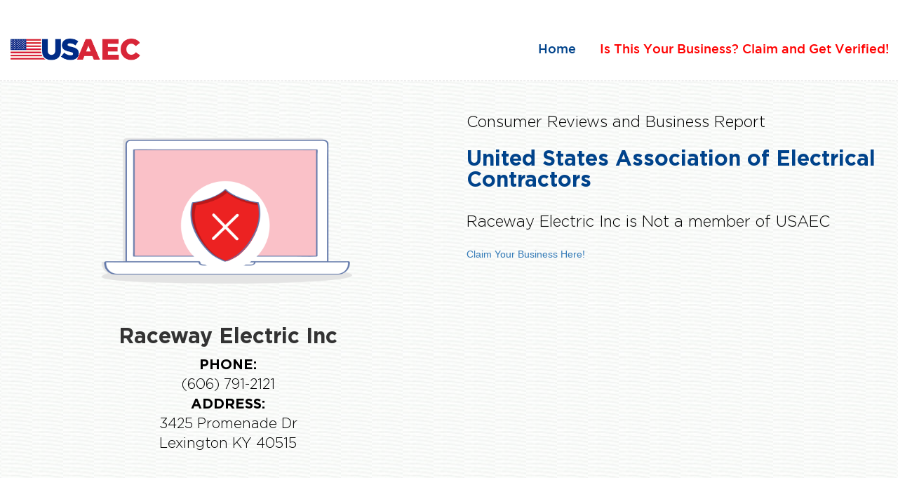

--- FILE ---
content_type: text/html; charset=UTF-8
request_url: http://www.usaec.org/Raceway_Electric_Inc_racewayelectricinc.net
body_size: 4460
content:
<!DOCTYPE php>
<php lang="en">
  <head>
    <title>Raceway Electric Inc Reviews Complaints Customer Surveys - Electrical Contractor Lexington KY</title>
    <meta charset="utf-8">
    <meta name="viewport" content="width=device-width, initial-scale=1,maximum-scale=1">
    <meta name="description" content="Raceway Electric Inc Report and Reviews - United States Association of Electrical Contractors">
    <meta name="author" content="">

    <!-- Bootstrap core CSS -->
    <link rel="stylesheet" href="https://maxcdn.bootstrapcdn.com/bootstrap/3.3.7/css/bootstrap.min.css">

    <!-- Bootstrap core javascript & jquery -->
    <link rel="stylesheet" href="https://cdnjs.cloudflare.com/ajax/libs/font-awesome/4.7.0/css/font-awesome.min.css">
    <script src="https://ajax.googleapis.com/ajax/libs/jquery/3.3.1/jquery.min.js"></script>
    <script src="https://maxcdn.bootstrapcdn.com/bootstrap/3.3.7/js/bootstrap.min.js"></script>
    <style>
        * {
    -moz-hyphens:none !important;
    -ms-hyphens:none !important;
    -webkit-hyphens: none !important;
    hyphens:none !important;
    }
    </style>
 
    <!-- Custom styles for this template -->
    <link href="/css/new/style.css?v=5" rel="stylesheet">
  </head>
  <body>
	
        <!-- top bar -->
        <header class="dk-head">
            <div class="dk-mid-level">
                <div class="container">
                    <div class="row">
                      <div class="flex-nowrap justify-content-between align-items-center">
                        <div class="col-sm-2 col-md-2 col-lg-2 col-xs-12">
                            <a class="blog-header-logo" href="/"><img src="https://www.memberdues.org/Support/uploads/etgVTqiUT0OVfEU4ZmFm.png" /></a>
                        </div> 
                        <div class="col-sm-10 col-md-10 col-lg-10 col-xs-12 dk-1 pull-right">
                            <!-- navbar -->
                            <nav class="navbar navbar-default dk-navbar">
                                <!-- Brand and toggle get grouped for better mobile display -->
                                <div class="navbar-header">
                                  <button type="button" class="navbar-toggle collapsed" data-toggle="collapse" data-target="#navbar-collapse-1">
                                    <span class="sr-only">Toggle navigation</span>
                                    <span class="icon-bar"></span>
                                    <span class="icon-bar"></span>
                                    <span class="icon-bar"></span>
                                  </button>
                                </div>
                            
                                <!-- Collect the nav links, forms, and other content for toggling -->
                                <div class="collapse navbar-collapse us-al" id="navbar-collapse-1">
                                  <ul class="nav navbar-nav ml-auto menu-dk">
                                    <li><a href="/index.php">Home</a></li>
                                    <li><a style="color: #ff0000;" href="https://memberpayments.kartra.com/page/n7A262">Is This Your Business? Claim and Get Verified!</a></li>

                                  </ul>
                                </div><!-- /.navbar-collapse -->
                            </nav><!-- /.navbar -->  
                        </div>
                        </div>
                    </div>
                </div>
            </div>     
        </header>

	

		<!-- Company info section -->
        <section id="impactwindow">
            <div class="container">
                <div class="row">                
                    <div class="impctwind">
                    <div class="col-sm-6 col-md-6 col-lg-6 col-xs-12">
                    	<div class="impact-lap">

                    		<img src="/image/new/3.png" alt="Raceway Electric Inc">
                    		<h2>Raceway Electric Inc</h2>
                            <div class="box-con">
								<p><span>Phone:</span>
								(606) 791-2121</p>
								<p>
								<span>Address:</span>
								3425 Promenade Dr<br>
								Lexington KY 40515</p>

<br> 
     </BR>

                            </div>
                            </div>
                    	</div>
                    </div>
                    <div class="col-sm-6 col-md-6 col-lg-6 col-xs-12">
                    	<div class="impactside-tw">
 
                                <p>Consumer Reviews and Business Report</p>
                    		<h2>United States Association of Electrical Contractors</h2>

                            <p>Raceway Electric Inc is <span class="nt">Not</span> a member of
              USAEC <BR></p>	
<a href="https://memberpayments.kartra.com/page/n7A262">Claim Your Business Here!</a>						
                            <h3></h3><p><br><br></p>
                    	</div>
                    </div>
                  </div>
                </div>
            </div>    
        </section>     

			

        <!-- Positive Review section -->
        <section id="positiver">
            <div class="container">
                <div class="row">                
                    <div class="impctwinds">
                       <div class="col-sm-6 col-md-6 col-lg-6 col-xs-12">
                         <div class="complaint-tw">
                            <p>If you have had a positive experience with Raceway Electric Inc, please use the green "Submit a Positive Review" button below to submit a review about Raceway Electric Inc.</p>

                            <p>Any positive reviews previously submitted about Raceway Electric Inc will appear here.</p> <p>If no positive reviews are shown, then no reviews are currently on file. Submitting a positive review will help us to increase the review score of a business.</p>
                            <div class="btn-us green tw"><a href="/reportpositive.php?id=1198707" class="button">Submit a Positive Review About Raceway Electric Inc</a>
                            </div>
                        </div>
                    </div>
                    <div class="col-sm-6 col-md-6 col-lg-6 col-xs-12">
                        <div class="complaint-tw positive-tw">
								
                        </div>
                    </div>
                    <div class="page-nam">
                        
                    </div>
                  </div>
                </div>
            </div>
        </section> 

        
                        </div>
                    </div>
                    <div class="page-nam servey">
                       
                    </div>
                  </div>
                </div>
            </div>
        </section> 

		<!-- TrustScore section -->
        <section id="ImpactWindow">
            <div class="container">
                <div class="row">
                    <div class="col-sm-12 col-md-12 col-lg-12 col-xs-12">
                    	<div class="ImpactWindow">
                    		<h2 itemprop="reviewRating" itemscope itemtype="http://schema.org/Rating">Raceway Electric Inc USAEC Customer Reviews Score: <span class="red">No Reviews</span><span itemprop="ratingValue" style="display:none">1</span></h2></h2>
                            <p>The review score is a weighted formula based on the amount of positive customer reviews submitted through our website,  customer surveys from feedbackchanger.com and negative reviews. We  keep negative reviews private, but they are saved on file to assist with customer complaint resolution and they are counted in the company's review score.</p>
							<p><label style="width: 300px">Negative Reviews</label> 0<br><label style="width: 300px">Positive Reviews</label> 0<br><label style="width: 300px">Verified Member</label> No<br><label style="width: 300px">Surveys</label> 0<br><label style="width: 300px">Review Score</label> 2</p>
                    	</div>
<div class="btn-us yellow tw">
									<a href="/report.php?id=1198707" class="button">Submit a Complaint About Raceway Electric Inc</a>
								</div>
           </div>

                </div>
            </div>    
        </section>   

        <!-- NoneFound section -->
        <section id="NoneFound">
            <div class="container">
                <div class="row">
                   <div class="col-sm-12 col-md-12 col-lg-12 col-xs-12">
                        <div class="nonefound">
                            <h2>Raceway Electric Inc<br>
							Website Security Scan Results<br>
							<span class="med">racewayelectricinc.net</h2>
							
							<img src="/image/4.png" alt="Raceway Electric Inc">

							<p>Their website has <span class="nt">not</span> not been scanned for malware or other malicious software by  USAEC as they are not a member.</p>
                        </div>
                    </div>
                </div>
            </div>    
        </section>   
        
        <!-- Licensed section -->
        <section id="Licensed">
            <div class="container">
                <div class="row">                
                    <div class="impctwinds">
						<div class="col-sm-6 col-md-6 col-lg-6 col-xs-12">
							<div class="complaint-tw dataser licend">
								<h2>Licensed</h2>
								<img src="/image/new/licned.png">
								<p></p>
								<p></p> 
								<p></p>

							</div>
						</div>
 <div class="cus-serv">
    



						   <BR>

<BR>
<div>
						<div class="col-sm-6 col-md-6 col-lg-6 col-xs-12">
							<div class="complaint-tw positive-tw positive-tw Licensed">
								<h2>Raceway Electric Inc - Lexington KY</h2>

								<p>Raceway Electric Inc appears to hold a valid license.  You may search for their company by name on the county license website.</p>

								<p>The information contained in the report may be inaccurate or outdated and no information contained in this report should be treated as fact as we are unable to verify information on a daily basis.</p>
								<div class="btn-us green tw licensed"><a href="https://memberpayments.kartra.com/page/n7A262" class="button">Is This Your Business? Let's Verify Raceway Electric Inc</a></div>

								<p>The company's last known address was<br>
								3425 Promenade Dr Lexington KY</p>


								<p>Information provided about the background and services of this company are offered as a courtesy only and the information has not been verified.</p>

								<p>USAEC assumes no liability for accuracy of this information. We urge you to verify all information information. Reviews are left by third parties.</p>					
							</div>
						</div>
					</div>
				</div>
           </div>
        </section>

        <!-- Articles section -->
        <section id="articales">
            <div class="container">
                <div class="row">                
                    <div class="impctwinds">
						
                    </div>
                 </div>
            </div>     
        </section> 

        <!-- Read section -->
        <section id="read">
            <div class="container">
                  



<div class="row">                
                    <div class="impctwinds nonefound  reads ">
                    <h2>Newest Businesses to Join</h2>
					<div class="col-sm-6 col-md-6 col-lg-6 col-xs-12">
<div class="read">
<a href="http://www.usaec.org/All_Trades_of_Tidewater_alltradesoftidewater.com">All Trades of Tidewater</a><a href="http://www.usaec.org/Preferred_Electric_preferred-elect.com">Preferred Electric</a><a href="http://www.usaec.org/Allied_Electric_Inc_alliednm.com">Allied Electric Inc</a><a href="http://www.usaec.org/Dement_Electric_dementelectric.com">Dement Electric</a><a href="http://www.usaec.org/Wilson_Electric_Inc_wilsonelectricinc.com">Wilson Electric Inc</a><a href="http://www.usaec.org/Cable_Electric%2C_Inc_cableelectric.com">Cable Electric, Inc</a><a href="http://www.usaec.org/Veteran_Electric%2C_Inc._veteranelectric.net">Veteran Electric, Inc.</a><a href="http://www.usaec.org/Rudder_Electric_Inc_rudderelectric.com">Rudder Electric Inc</a><a href="http://www.usaec.org/Electranet%2C_Inc._electranet.net">Electranet, Inc.</a><a href="http://www.usaec.org/Corrales_Electric_Inc_corraleselectric.com">Corrales Electric Inc</a></div></div>
<div class="col-sm-6 col-md-6 col-lg-6 col-xs-12">
<div class="read">
<a href="http://www.usaec.org/Ungerman_Electric_Inc_ungermanelectric.com">Ungerman Electric Inc</a><a href="http://www.usaec.org/Rotunda_Electric%2C_LLC_rotundaelectric.com">Rotunda Electric, LLC</a><a href="http://www.usaec.org/AC_Electric_acelectricaustin.com">AC Electric</a><a href="http://www.usaec.org/Solarator_Electric_solaratorelectric.net">Solarator Electric</a><a href="http://www.usaec.org/Phoenix_Contracting_Services%2C_Inc._phoenixcontractingservices.com">Phoenix Contracting Services, Inc.</a><a href="http://www.usaec.org/Northern_Electric_Co_northernelectriccompany.com">Northern Electric Co</a><a href="http://www.usaec.org/Continental_Electrical_Construction_Company_cecco.com">Continental Electrical Construction Company</a><a href="http://www.usaec.org/LG_%26_M_Electric_Inc_lgmelectric.com">LG & M Electric Inc</a><a href="http://www.usaec.org/MF_Electric_Service_Co.%2C_Inc._mfelectricservice.com">MF Electric Service Co., Inc.</a><a href="http://www.usaec.org/Apex_Electric%2C_LLC_apexelectricms.com">Apex Electric, LLC</a></div></div>

                  </div>





          
					
                  </div>
                </div>
            </div>
        </section> 

		<!-- footer -->        
        <div class="footer">
        <div class="container">
            <div class="row">
            <div class="col-sm-4 col-md-4 col-lg-4 col-xs-12">
            <div class="dk-foot-txt"><p>Copyright © 2026 <a href="/">USAEC</a></p></div>
            </div>
            <div class="col-sm-8 col-md-8 col-lg-8 col-xs-12">
            <div class="dk-foot-txt">
                <ul>
                <li><a href="https://memberpayments.kartra.com/page/n7A262">Join as a Member Today!</a></li>
<li><a href="/support.php">Support</a></li>
                <li><a href="/privacy_policy.php">Privacy Policy and Terms of Service</a></li>
                </ul>
            </div>
            </div>
        </div>
        </div>


        <!-- back to top button jquey -->
        <script type="text/javascript">
         // ===== Scroll to Top ==== 
            $(window).scroll(function() {
                if ($(this).scrollTop() >= 50) {        // If page is scrolled more than 50px
                    $('#return-to-top').fadeIn(200);    // Fade in the arrow
                } else {
                    $('#return-to-top').fadeOut(200);   // Else fade out the arrow
                }
            });
            $('#return-to-top').click(function() {      // When arrow is clicked
                $('body,html').animate({
                    scrollTop : 0                       // Scroll to top of body
                }, 500);
            });
        </script>    
                <img src="https://app.kartra.com/button/tc/661640938eb21d612275b728eee9108f" style="border:0px; width:0px; height: 0px;">    
<script>

	function getFreeQuote( phone )
	{
		document.location = "tel: " + phone;
	}
	
</script>

    <script defer src="https://static.cloudflareinsights.com/beacon.min.js/vcd15cbe7772f49c399c6a5babf22c1241717689176015" integrity="sha512-ZpsOmlRQV6y907TI0dKBHq9Md29nnaEIPlkf84rnaERnq6zvWvPUqr2ft8M1aS28oN72PdrCzSjY4U6VaAw1EQ==" data-cf-beacon='{"version":"2024.11.0","token":"b7d7673899c24d36b7baa73dbc3a76cc","r":1,"server_timing":{"name":{"cfCacheStatus":true,"cfEdge":true,"cfExtPri":true,"cfL4":true,"cfOrigin":true,"cfSpeedBrain":true},"location_startswith":null}}' crossorigin="anonymous"></script>
</body>
</php>

--- FILE ---
content_type: text/css
request_url: http://www.usaec.org/css/new/style.css?v=5
body_size: 3744
content:
/*!
 * REPORT PAGE
 */

/* font adding here */
@font-face {
    font-family: 'Gotham';
    src: url('fonts/GothamBlack.eot');
    src: url('fonts/GothamBlack.eot?#iefix') format('embedded-opentype'),
        url('fonts/GothamBlack.woff2') format('woff2'),
        url('fonts/GothamBlack.woff') format('woff'),
        url('fonts/GothamBlack.ttf') format('truetype'),
        url('fonts/GothamBlack.svg#GothamBlack') format('svg');
    font-weight: 900;
    font-style: normal;
}

@font-face {
    font-family: 'Gotham';
    src: url('fonts/GothamMedium.eot');
    src: url('fonts/GothamMedium.eot?#iefix') format('embedded-opentype'),
        url('fonts/GothamMedium.woff2') format('woff2'),
        url('fonts/GothamMedium.woff') format('woff'),
        url('fonts/GothamMedium.ttf') format('truetype'),
        url('fonts/GothamMedium.svg#GothamMedium') format('svg');
    font-weight: 500;
    font-style: normal;
}

@font-face {
    font-family: 'Gotham';
    src: url('fonts/GothamThin.eot');
    src: url('fonts/GothamThin.eot?#iefix') format('embedded-opentype'),
        url('fonts/GothamThin.woff2') format('woff2'),
        url('fonts/GothamThin.woff') format('woff'),
        url('fonts/GothamThin.ttf') format('truetype'),
        url('fonts/GothamThin.svg#GothamThin') format('svg');
    font-weight: 100;
    font-style: normal;
}

@font-face {
    font-family: 'Gotham';
    src: url('fonts/Gotham-Light.eot');
    src: url('fonts/Gotham-Light.eot?#iefix') format('embedded-opentype'),
        url('fonts/Gotham-Light.woff2') format('woff2'),
        url('fonts/Gotham-Light.woff') format('woff'),
        url('fonts/Gotham-Light.ttf') format('truetype'),
        url('fonts/Gotham-Light.svg#Gotham-Light') format('svg');
    font-weight: 300;
    font-style: normal;
}

@font-face {
    font-family: 'Gotham';
    src: url('fonts/Gotham-Bold.eot');
    src: url('fonts/Gotham-Bold.eot?#iefix') format('embedded-opentype'),
        url('fonts/Gotham-Bold.woff2') format('woff2'),
        url('fonts/Gotham-Bold.woff') format('woff'),
        url('fonts/Gotham-Bold.ttf') format('truetype'),
        url('fonts/Gotham-Bold.svg#Gotham-Bold') format('svg');
    font-weight: bold;
    font-style: normal;
}


body::-webkit-scrollbar {
    width: 8px;
}
body::-webkit-scrollbar-track {
    -webkit-box-shadow: inset 0 0 6px #ff8800;
    background-color: #ff8800;
}
 
body::-webkit-scrollbar-thumb {
  background-color: #272727;
  outline: 1px solid #272727;
  border-radius: 30px; 
}
html {
font-size: 20px !important;
}
h1,
h2,
h3,
h4,
h5,
h6 {
  font-weight: 600;
  font-family: 'Gotham';
}
p {
    margin: 0 0 0px;
    color: #000;
    font-size: 16px;
    font-family: 'Gotham';
    font-weight: 300;
    line-height: 1.4;
}
.container{
  width: 1300px;
}
.blog-header-logo img {
    max-width: 100%;
    margin: 13px 0px;
}
.search-dk-md {
    display: block;
    margin: 24px 0;
}
.dk-md {
    display: block;
    margin: 33px 0;
    text-align: right;
}
ul.dk-md li {
    vertical-align: middle;
    display: inline-block;
    list-style: none;
    margin: 0 6px;
}
ul.dk-md li a{
  font-family: 'Gotham';
  font-weight: 500;
  font-size: 12px;
  color: #a03a36;
  text-decoration: none;
}
ul.dk-md li i {
    font-weight: 500;
    font-size: 12px;
    color: #a03a36;
    margin-right: 8px;
}

.box-con p span {
	font-weight: 600;
    display: block;
    margin: 0em 0px;
    text-transform: uppercase;
}
.box-con p, .box-con a {
    font-size: 20px;
    text-decoration: none;
    color: #000;
}
.us-al{
  float: right;
  padding-right: 0px !important; 
}
.navbar-default .navbar-nav>.active>a, 
.navbar-default .navbar-nav>.active>a:focus, 
.navbar-default .navbar-nav>.active>a:hover{
  background-color: transparent !important;
}
.dk-navbar .navbar-nav>li.active>a{
    background: transparent;
}
.dk-navbar .navbar-nav>li>a:hover:after, .dk-navbar .navbar-nav>li.active>a:after {
    width: 100%;
}
.dk-navbar{
  background: transparent;
  border-color: transparent;
  margin-bottom: 0px;
}
body .dk-navbar .navbar-nav>li.us-m>a {
    background: #ff8800;
    border-radius: 5px;
    color: #fff !important;
    padding: 1em 2em;
    font-weight: 500;
}
body .dk-navbar .navbar-nav>li>a{
  transition: all .3s ease-in-out;
  color: #00438b;
  font-size: 18px;
  font-family: 'Gotham';
  font-weight: 400;
  font-style: normal;
  padding: 1em 17px;
}
.dk-mid-level {
    padding: 3em 0px 1em 0px;
    border-bottom: 1px dashed #eee;
    display: block;
}

/* mainbanner */
.dk-col-color {
    background: #00438b;
    float: left;
    margin-left: -8em;
    width: 58%;
}
.h-mainb h1{
  color: #fff;
  font-size: 54px;
  font-weight: black !important;
}
.h-mainb p{
  color: #04c71e
}
a.button{
    background: #ff8800;
    border-radius: 5px;
    color: #fff !important;
    padding: 1em 2em;
    font-weight: 600;
    text-decoration: none;
}
a.button-sel{
    background: #04c71e;
    border-radius: 5px;
    color: #fff !important;
    padding: 1em 2em;
    font-weight: 600;
    text-decoration: none;
}
.h-mainb {
    text-align: center;
    margin-left: 3em;
    padding: 3em 0px;
}
.dk-about-us-hd{
  text-align: center;
}
.btn-us{
  margin: 3em 0px;
  display: block;
}
.dk-about-us-hd h3{
  font-size: 46px;
  font-family: 'Poppins';
  font-weight: 500;
  color: #6d7b8a;
  line-height: 1;
}
.dk-about-us-hd h3 span{
  color: #a03a36;
  font-family: 'Poppins';
  font-weight: 600;
}
.dk-below {
    margin: 2em 0px;
    background: url(../img/tab-about.png);
    background-size: contain;
    background-position: center;
    height: 440px;
    background-repeat: no-repeat;
    overflow: hidden;
    z-index: 9;
}
.col-sm-3.dk-col-2 {
    z-index: -5;
    margin-top: 8em;
}
.cus-serv img {
    width: 200px;
    margin-top: 1em;
}
.text-tab h2{
  color: #04c71e;
  font-size: 32px;
}
.dk-box-img.tab.text-tab {
    margin-top: 5em;
    text-align: center;
}

/*impact window section css */
#impactwindow {
    border-top: 1px dashed #eee;
    padding: 2em 0px;
    background-image: url(../../image/new/impactwin-bg.png);
    background-position: center;
    background-repeat: repeat;
    background-size: contain;
    border-bottom: 1px dashed #eee;
}
.impact-lap{
    text-align: center;
}
.impact-lap img {
    width: 60%;
}
.impact-lap h2{
  font-weight: 600;
   margin-top: -10px;
}
.box-ad {
    text-align: left;
    margin-left: 2em;
}
.box-ad .add div.add {
    font-weight: 600;
    display: block;
    margin: 0em 0px;
    text-transform: uppercase;
    font-size: 20px;
}
.box-ad .add p, .box-ad .add a{
  font-weight: 300;
  color: #000;
  font-size: 20px;
}
.bxo {
    margin-bottom: 1em;
}
.impactside-tw h2 {
    color: #00438b;
    line-height: 1;
    margin-bottom: 1em;
}
.impactside-tw p {
    margin-bottom: 1em;
    font-size: 22px;
}
span.grn {
    color: #04c71e;
    font-weight: 600;
}
span.red {
    color: #d82638;
    font-weight: 600;
}

/* Complaint report section */
#complaintre {
    padding: 2em 0px;
    border-bottom: 2px solid #eee;
}
.complaint-tw>h4 {
    color: #d82638;
    font-weight: 500;
    line-height: 1;
    margin: 0px;
}
.complaint-tw h2 {
    color: #d82638;
    line-height: 1;
    margin: 0px;
    font-weight: 500;
}
.complaint-tw p {
    margin-bottom: 1em;
    font-size: 22px;
}
.complaint-tw>h5 {
    font-size: 21px;
    font-weight: 500;
    line-height: 30px;
}
.btn-us.tw{
    margin: 2em 0px;
    display: block;
}
.green a{
    background: #04c71e;
}
.yellow a{
    background: #d82638;
}

/* Positive Review section */
#positiver {
    padding: 2em 0px;
    border-bottom: 2px solid #eee;
}
.positive-tw p {
    margin-bottom: 1em;
    font-size: 19px;
}
.positive-tw>h4 {
    color: #00438b;
}
.positive-tw>h2 {
    color: #00438b;
}
.page-nam {
    width: 100%;
    margin: 0 auto;
    text-align: center;
    display: block;
   /* position: absolute;
    top: 22.7em;*/
}
.impctwinds{
  position: relative;
}
.pag {
    display: inline-block;
}
.pag.btn-us {
    background: #fff;
    padding: 0px 5px;
}
.pag.btn-us a.button{
  font-weight: 500;
}
.green a, .yellow a {
    padding: 1em 79px;
    display: block;
    text-align: center;
}

/* Positive servey section */
#positivese{
  padding: 3em 0px;
   border-bottom: 2px solid #eee;
}
.green p {
    margin: 0;
    font-size: 15px;
}
.page-nam.servey {
   /* top: 41em;*/
}
.positive-tw.green>h2,.positive-tw.green>h4 {
    color: #04c71e;
}
.complaint-tw img {
    max-width: 100%;
    width: 418px;
    padding: 1em 0px;
}
.dataser h2 {
    color: #000;
}

/* ImpactWindow section */
#ImpactWindow {
  padding: 3em 0px 1em 0px;
}
.ImpactWindow {
    text-align: center;
}
.ImpactWindow p{
    margin-bottom: 1em;
    font-size: 22px;
}

/* NotFound section */
#NoneFound{
  padding: 1em 0px;
  background: #00438b;
  }
  .nonefound{
    text-align: center;
  }
  .nonefound h2{
    color: #fff;
    text-transform: uppercase;
    font-weight: 600;
  }
  .nonefound h2 span.med{
    font-weight: 500;
    max-width: 100%;
    display: block;
  }
  .nonefound img {
    margin: 2em 0px;
    width: 700px;
    max-width: 100%;
  }
  .nonefound p{
    margin-bottom: 1em;
    font-size: 18px;
    color: #fff;
    line-height: 1;
  }

/* Licensed section */
#Licensed{
  padding: 2em 0px;
}
span.blue{
  color: #00438b;
  font-weight: 600;
}
.licensed a{
  padding: 1em 25px;
  font-size: 13px;
}
.licend h2 {
    color: #04c71e;
    font-weight: 660;
    font-size: 35px;
    text-transform: uppercase;
}
.licend p {
    color: #00438b;
}
.licend p a{
  font-weight: 600;
  color: #00438b;
}
.licend img {
    max-width: 100%;
    margin: 1em 0px;
}
.Licensed h2 {
    margin-bottom: 10px;
    font-size: 34px;
}

/* Articales section */
#articales{
  padding: 2em 0px;
}
.col-article{
    width: 20%;
}
.article img {
    max-width: 100%;
}
.article p {
    color: #00438b;
    font-weight: 500;
}
.articl img {
    max-width: 100%;
    padding: 0em 0px;
}

/*read section */
#read{
  padding: 1em 0px 2em 0px;
  background-color: #04c71e;
}
.read a {
    display: block;
    text-align: left;
    font-size: 23px;
    color: #fff;
    text-decoration: none;
    font-weight: 300;
}
.reads h2 {
    font-size: 46px;
    letter-spacing: 2px;
}
/* back to top button */
.footer {
    background: #212121;
}
#return-to-top {
    position: absolute;
    bottom: -22px;
    right: 0;
    left: 0;
    margin: 0 auto;
    width: 50px;
    height: 50px;
    display: block;
    background: rgb(160, 58, 54);
    text-decoration: none;
    -webkit-border-radius: 35px;
    -moz-border-radius: 35px;
    border-radius: 35px;
    display: none;
    z-index: 999999;
    -webkit-transition: all 0.3s linear;
    -moz-transition: all 0.3s ease;
    -ms-transition: all 0.3s ease;
    -o-transition: all 0.3s ease;
    transition: all 0.3s ease;
}
#return-to-top i {
    color: #fff;
    margin: 0;
    position: relative;
    left: 16px;
    top: 13px;
    font-size: 19px;
    -webkit-transition: all 0.3s ease;
    -moz-transition: all 0.3s ease;
    -ms-transition: all 0.3s ease;
    -o-transition: all 0.3s ease;
    transition: all 0.3s ease;
}
#return-to-top:hover {
     background: rgb(160, 58, 54);
}
#return-to-top:hover i {
    color: #fff;
    top: 5px;
}

/* footer css start from here */
.dk-foot-txt p, .dk-foot-txt p a{
    padding: 1em 0px;
    text-decoration: none;
    text-align: left;
    font-size: 20px;
    color: #636466;
}
.dk-foot-txt ul {
    display: flex;
    float: right;
    text-align: right;
    margin: 7px 0px;
}
.dk-foot-txt ul li{
    padding: 1em 2em;
    list-style: none;
}
.dk-foot-txt ul li a{
  font-size: 18px;
  color: #636466;
  text-decoration: none;
  font-weight: 300; 
}


/* ---------------------------
RESPONSIVE CSS START FROM HERE
-----------------------------*/

/* ipad 1024 */
@media (max-width: 1024px){
  .container{
    width: auto;
  }
  .reads h2 {
    font-size: 40px;
    letter-spacing: 2px;
}
.licensed a {
    padding: 1em 13px;
    font-size: 10px;
}
.page-nam.servey {
  /*  top: 53em;*/
}
.green a, .yellow a {
    padding: 1em 10px;
}
.page-nam {
    width: 100%;
    margin: 0 auto;
    text-align: center;
    display: block;
  /*  position: absolute;
    top: 26.6em;*/
}
.dk-foot-txt p, .dk-foot-txt p a {
    padding: 1em 0px;
    text-decoration: none;
    text-align: left;
    font-size: 15px;
    color: #636466;
}
}

/* ipad 768 */
@media (max-width: 768px){
  .search-dk-md form {
    min-width: 260px;
    max-width: 260px;
  }
  .green a, .yellow a {
    padding: 1em 15px;
    font-size: 7px;
}
.page-nam {
    width: 100%;
    margin: 0 auto;
    text-align: center;
    display: block;
 /*   position: absolute;
    top: 23.5em;*/
}
.Licensed h2 {
    margin-bottom: 10px;
    font-size: 28px;
}
  .h-mainb h1 {
    color: #fff;
    font-size: 28px;
  }
  .h-mainb {
    text-align: center;
    margin-left: 7em;
    padding: 3em 0px;
}
.impactside-tw p {
    margin-bottom: 1em;
    font-size: 16px;
}
.complaint-tw p {
    margin-bottom: .3em;
    font-size: 16px;
}
.page-nam.servey {
   /* top: 67.7em;*/
}
.reads h2 {
    font-size: 28px;
    letter-spacing: 2px;
}
p {
    margin: 0 0 0px;
    color: #000000;
    font-size: 14px;
    font-family: 'Gotham';
    font-weight: 300;
    line-height: 1.4;
}
.text-tab h2 {
    color: #04c71e;
    font-size: 20px;
}
  .container{
    width: auto;
  }
  body .dk-navbar .navbar-nav>li>a {
    transition: all .3s ease-in-out;
    color: #00438b;
    font-size: 12px;
    font-family: 'Gotham';
    font-weight: 500;
    font-style: normal;;
    padding: 1em 8px;
}
  .dk-md {
    display: block;
    margin: 23px 0;
    text-align: right;
  }
 /* .menu-dk {
    width: 86%;
    margin: 0 auto;
    text-align: center;
    float: unset;
  }*/
  .carousel-caption {
    position: absolute;
    top: 7em;
    left: 27em;
    right: unset;
    padding-bottom: unset;
  }
  .carousel-caption h3 {
    font-size: 25px;
    font-family: 'Poppins';
    font-weight: 500;
  }
  .carousel-caption h3 span {
    font-size: 40px;
  }
  .dk-about-us-hd h3 {
    font-size: 40px;
    font-family: 'Poppins';
    font-weight: 500;
    color: #6d7b8a;
    line-height: 1;
  }
  .dk-below {
    height: 290px;
  }
  .dk-box-img.tab.text-tab {
    margin-top: 2em;
    text-align: center;
  }
  .dk-box-img.tab.text-tab p {
    line-height: 1.4;
    font-size: 10px;
  }
  .col-sm-3.dk-col-2 {
    z-index: -5;
    margin-top: 5em;
  }
  .product-6.dk-product img {
    width: 100%;
    height: 100%;
    min-height: 365px;
    max-height: 364px;
  }
  .dk-product p {
    color: #010101;
    font-size: 6.2px;
    font-family: 'Poppins';
    font-weight: normal;
    line-height: 2;
  }
  #contact-form {
    background-position:center;
  }
}

/* for all mobile */
@media (max-width: 767px){
 .container {
    width: auto;
}
.dk-foot-txt ul {
    display: block;
    float: unset;
    text-align: center;
    margin: 0px 0px;
    font-size: 12px;
    padding: 0;
}
.btn-us.tw {
    margin: 1em 0px;
    display: block;
}
.h-mainb h1 {
    color: #fff;
    font-size: 25px;
}
.dk-foot-txt ul li {
    padding: 1em 0em;
    list-style: none;
}
.text-tab h2 {
    color: #04c71e;
    font-size: 18px;
}
.impact-lap h2 {
    font-weight: 600;
    margin-top: 0px;
    font-size: 22px;
}
.impactside-tw h2 {
    color: #00438b;
    line-height: 1;
    margin-bottom: 1em;
    font-size: 22px;
}
.impactside-tw p {
    margin-bottom: 1em;
    font-size: 16px;
}
.complaint-tw p {
    margin-bottom: 1em;
    font-size: 16px;
}
.green a, .yellow a {
    padding: 1em 5px;
    font-size: 6px;
}
.col-article {
    width:50%;
}
.read a {
    display: block;
    text-align: left;
    font-size: 16px;
    color: #fff;
    text-decoration: none;
    font-weight: 300;
}
.dk-foot-txt p, .dk-foot-txt p a {
    padding: 2em 0px;
    text-decoration: none;
    text-align: center;
    font-size: 15px;
    color: #6d7b8a;
}
.complaint-tw h2 {
    margin: 0px;
    font-weight: 500;
    font-size: 22px;
    padding-top: 10px;
}
.positive-tw p{
}
.positive-tw.green>h2, .positive-tw.green>h4{
	padding-top: 10px;
}
.h-mainb {
    text-align: center;
    margin-left: unset;
    padding: 3em 0px;
}
.dk-col-color {
    background: #00438b;
    float: unset;
    margin-left:unset;
    width: unset;
}
.complaint-tw>h4 {
    color: #d82638;
    font-weight: 500;
    line-height: 1;
    margin: 0px;
    font-size: 16px;
}
.product-6.dk-product img {
    width: 100%;
    height: 100%;
    min-height: auto;
    max-height: 100%;
  }
  .complaint-tw>h5 {
    font-size: 20px;
    font-weight: 500;
    padding-top: 10px;
}
.page-nam {
    width: 100%;
    margin: 0 auto;
    text-align: center;
    display: block;
 /*   position: absolute;
    top: 51.7em;*/
}
.page-nam.servey {
  /*  top: 133.5em;*/
}
.ImpactWindow h2 {
    font-size: 21px;
}
.ImpactWindow p {
    margin-bottom: 1em;
    font-size: 16px;
}
.nonefound h2 {
    color: #fff;
    text-transform: uppercase;
    font-weight: 600;
    font-size: 15px;
    letter-spacing: 0px;
}
 .navbar-toggle {
    position: absolute;
    right: 0;
    padding: 9px 10px;
    margin-top: -4em;
    margin-right: 0px;
    margin-bottom: 8px;
    background-color: #ff8800;
    background-image: none;
    border: 1px solid #ff8800;
    border-radius: 4px;
}
  .navbar-default .navbar-toggle .icon-bar {
    background-color: #fff;
  }
  .us-al {
    float: unset;
    padding-right: 0px !important;
}
  body .navbar-default .navbar-toggle:focus, body .navbar-default .navbar-toggle:hover {
     background-color: #ff8800 !important;
}
.navbar-default .navbar-toggle {
    border-color: #ff8800;
}
  .dk-top-bar .top-b p, .dk-top-bar .top-b a {
    font-size: 7px;
    text-align: center;
  }
.dk-mid-level {
    height: unset;
    display: block;
    padding: 1em 0px 0em 0em;
}
 .blog-header-logo img {
    max-width: 100%;
    width: 66%;
}
.navbar-default .navbar-collapse, .navbar-default .navbar-form {
    border-color: transparent;
}
  .dk-md {
    display: block;
    margin: 13px 0;
    text-align: center;
  }
  a.blog-header-logo {
    margin-bottom: .5em;
    display: block;
  }
  ul.dk-md {
    margin: 0;
    padding: 0;
  }
  .search-dk-md {
    display: block;
    margin: 8px 0;
  }
  .navbar {
    position: relative;
    min-height: 6px;
    border-top: 0px solid #e7e7e7 !important;
  }
  .dk-box-img.tab.text-tab {
    margin-top: 2em;
    text-align: center;
}
a.button.bt {
    padding: 13px 21px;
    font-size: 15px;
    margin: 0em 0px;
    display: inline-block;
}
 #articales {
    padding: 0em 0px 2em 0px;
}
#Licensed {
    padding: 2em 0px 0px 0px;
}
}

/* for mobile 420*/
@media (max-width: 420px){
  .page-nam {
    width: 100%;
    margin: 0 auto;
    text-align: center;
    display: block;
 /*   position: absolute;
    top: 41.7em;*/
}
.page-nam.servey {
 /*   top: 115.4em;*/
}
.green a, .yellow a {
    padding: 1em 2px;
    font-size: 9px;
  }
}

/* for mobile 375*/
@media (max-width: 375px){
  .page-nam {
    width: 100%;
    margin: 0 auto;
    text-align: center;
    display: block;
/*   position: absolute;
    top: 47em;*/
}
.page-nam.servey {
 /*   top: 116em;*/
}
.green a, .yellow a {
    padding: 1em 5px;
    font-size: 7px;
  }
  #articales {
    padding: 0em 0px 2em 0px;
}
#Licensed {
    padding: 2em 0px 0px 0px;
}
}

@media (max-width: 360px){
 .page-nam {
    width: 100%;
    margin: 0 auto;
    text-align: center;
    display: block;
 /*   position: absolute;
    top: 49.8em;*/
}
.page-nam.servey {
  /*  top: 122em;*/
}
}

/* for mobile 375*/
@media (max-width: 320px){
  .page-nam {
    width: 100%;
    margin: 0 auto;
    text-align: center;
    display: block;
 /*   position: absolute;
    top: 53em;*/
}
.page-nam.servey {
 /*   top: 138.5em;*/
}
.green a, .yellow a {
    padding: 1em 5px;
    font-size: 6px;
  }
}
